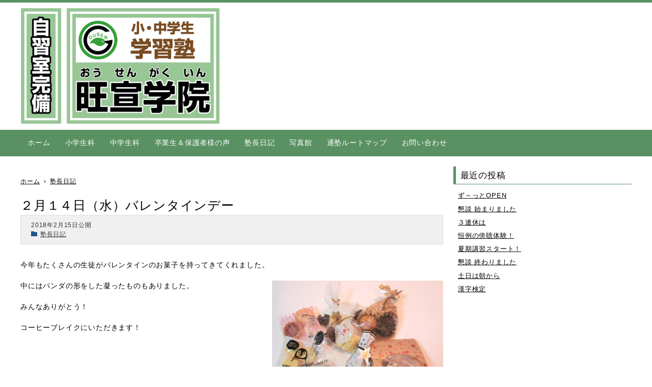

--- FILE ---
content_type: text/html; charset=UTF-8
request_url: https://ousengakuin.com/629
body_size: 8904
content:
<!DOCTYPE html>
<html lang="ja">

<head prefix="og: http://ogp.me/ns# fb: http://ogp.me/ns/fb# website: http://ogp.me/ns/website#">
<meta charset="UTF-8" />
<meta name="viewport" content="width=device-width,initial-scale=1.0" />
<meta name="description" content="今年もたくさんの生徒がバレンタインのお菓子を持ってきてくれました。中にはパンダの形をした凝ったものもありました。みんなありがとう！コーヒーブレイクにいただきます！…" />
<meta property="og:type" content="article" />
<meta property="og:title" content="２月１４日（水）バレンタインデー" />
<meta property="og:url" content="https://ousengakuin.com/629" />
<meta property="og:description" content="今年もたくさんの生徒がバレンタインのお菓子を持ってきてくれました。中にはパンダの形をした凝ったものも…" />
<meta property="og:locale" content="ja_JP" />
<meta property="og:site_name" content="八尾の学習塾　旺宣学院（おうせんがくいん）" />
<title>２月１４日（水）バレンタインデー | 八尾の学習塾　旺宣学院（おうせんがくいん）</title>
<meta name='robots' content='max-image-preview:large' />
<link rel='dns-prefetch' href='//ajax.googleapis.com' />
<link rel="alternate" type="application/rss+xml" title="八尾の学習塾　旺宣学院（おうせんがくいん） &raquo; フィード" href="https://ousengakuin.com/feed" />
<link rel="alternate" type="application/rss+xml" title="八尾の学習塾　旺宣学院（おうせんがくいん） &raquo; コメントフィード" href="https://ousengakuin.com/comments/feed" />
<link rel="alternate" title="oEmbed (JSON)" type="application/json+oembed" href="https://ousengakuin.com/wp-json/oembed/1.0/embed?url=https%3A%2F%2Fousengakuin.com%2F629" />
<link rel="alternate" title="oEmbed (XML)" type="text/xml+oembed" href="https://ousengakuin.com/wp-json/oembed/1.0/embed?url=https%3A%2F%2Fousengakuin.com%2F629&#038;format=xml" />
<style id='wp-img-auto-sizes-contain-inline-css' type='text/css'>
img:is([sizes=auto i],[sizes^="auto," i]){contain-intrinsic-size:3000px 1500px}
/*# sourceURL=wp-img-auto-sizes-contain-inline-css */
</style>
<style id='wp-emoji-styles-inline-css' type='text/css'>

	img.wp-smiley, img.emoji {
		display: inline !important;
		border: none !important;
		box-shadow: none !important;
		height: 1em !important;
		width: 1em !important;
		margin: 0 0.07em !important;
		vertical-align: -0.1em !important;
		background: none !important;
		padding: 0 !important;
	}
/*# sourceURL=wp-emoji-styles-inline-css */
</style>
<style id='wp-block-library-inline-css' type='text/css'>
:root{--wp-block-synced-color:#7a00df;--wp-block-synced-color--rgb:122,0,223;--wp-bound-block-color:var(--wp-block-synced-color);--wp-editor-canvas-background:#ddd;--wp-admin-theme-color:#007cba;--wp-admin-theme-color--rgb:0,124,186;--wp-admin-theme-color-darker-10:#006ba1;--wp-admin-theme-color-darker-10--rgb:0,107,160.5;--wp-admin-theme-color-darker-20:#005a87;--wp-admin-theme-color-darker-20--rgb:0,90,135;--wp-admin-border-width-focus:2px}@media (min-resolution:192dpi){:root{--wp-admin-border-width-focus:1.5px}}.wp-element-button{cursor:pointer}:root .has-very-light-gray-background-color{background-color:#eee}:root .has-very-dark-gray-background-color{background-color:#313131}:root .has-very-light-gray-color{color:#eee}:root .has-very-dark-gray-color{color:#313131}:root .has-vivid-green-cyan-to-vivid-cyan-blue-gradient-background{background:linear-gradient(135deg,#00d084,#0693e3)}:root .has-purple-crush-gradient-background{background:linear-gradient(135deg,#34e2e4,#4721fb 50%,#ab1dfe)}:root .has-hazy-dawn-gradient-background{background:linear-gradient(135deg,#faaca8,#dad0ec)}:root .has-subdued-olive-gradient-background{background:linear-gradient(135deg,#fafae1,#67a671)}:root .has-atomic-cream-gradient-background{background:linear-gradient(135deg,#fdd79a,#004a59)}:root .has-nightshade-gradient-background{background:linear-gradient(135deg,#330968,#31cdcf)}:root .has-midnight-gradient-background{background:linear-gradient(135deg,#020381,#2874fc)}:root{--wp--preset--font-size--normal:16px;--wp--preset--font-size--huge:42px}.has-regular-font-size{font-size:1em}.has-larger-font-size{font-size:2.625em}.has-normal-font-size{font-size:var(--wp--preset--font-size--normal)}.has-huge-font-size{font-size:var(--wp--preset--font-size--huge)}.has-text-align-center{text-align:center}.has-text-align-left{text-align:left}.has-text-align-right{text-align:right}.has-fit-text{white-space:nowrap!important}#end-resizable-editor-section{display:none}.aligncenter{clear:both}.items-justified-left{justify-content:flex-start}.items-justified-center{justify-content:center}.items-justified-right{justify-content:flex-end}.items-justified-space-between{justify-content:space-between}.screen-reader-text{border:0;clip-path:inset(50%);height:1px;margin:-1px;overflow:hidden;padding:0;position:absolute;width:1px;word-wrap:normal!important}.screen-reader-text:focus{background-color:#ddd;clip-path:none;color:#444;display:block;font-size:1em;height:auto;left:5px;line-height:normal;padding:15px 23px 14px;text-decoration:none;top:5px;width:auto;z-index:100000}html :where(.has-border-color){border-style:solid}html :where([style*=border-top-color]){border-top-style:solid}html :where([style*=border-right-color]){border-right-style:solid}html :where([style*=border-bottom-color]){border-bottom-style:solid}html :where([style*=border-left-color]){border-left-style:solid}html :where([style*=border-width]){border-style:solid}html :where([style*=border-top-width]){border-top-style:solid}html :where([style*=border-right-width]){border-right-style:solid}html :where([style*=border-bottom-width]){border-bottom-style:solid}html :where([style*=border-left-width]){border-left-style:solid}html :where(img[class*=wp-image-]){height:auto;max-width:100%}:where(figure){margin:0 0 1em}html :where(.is-position-sticky){--wp-admin--admin-bar--position-offset:var(--wp-admin--admin-bar--height,0px)}@media screen and (max-width:600px){html :where(.is-position-sticky){--wp-admin--admin-bar--position-offset:0px}}

/*# sourceURL=wp-block-library-inline-css */
</style><style id='global-styles-inline-css' type='text/css'>
:root{--wp--preset--aspect-ratio--square: 1;--wp--preset--aspect-ratio--4-3: 4/3;--wp--preset--aspect-ratio--3-4: 3/4;--wp--preset--aspect-ratio--3-2: 3/2;--wp--preset--aspect-ratio--2-3: 2/3;--wp--preset--aspect-ratio--16-9: 16/9;--wp--preset--aspect-ratio--9-16: 9/16;--wp--preset--color--black: #000000;--wp--preset--color--cyan-bluish-gray: #abb8c3;--wp--preset--color--white: #ffffff;--wp--preset--color--pale-pink: #f78da7;--wp--preset--color--vivid-red: #cf2e2e;--wp--preset--color--luminous-vivid-orange: #ff6900;--wp--preset--color--luminous-vivid-amber: #fcb900;--wp--preset--color--light-green-cyan: #7bdcb5;--wp--preset--color--vivid-green-cyan: #00d084;--wp--preset--color--pale-cyan-blue: #8ed1fc;--wp--preset--color--vivid-cyan-blue: #0693e3;--wp--preset--color--vivid-purple: #9b51e0;--wp--preset--gradient--vivid-cyan-blue-to-vivid-purple: linear-gradient(135deg,rgb(6,147,227) 0%,rgb(155,81,224) 100%);--wp--preset--gradient--light-green-cyan-to-vivid-green-cyan: linear-gradient(135deg,rgb(122,220,180) 0%,rgb(0,208,130) 100%);--wp--preset--gradient--luminous-vivid-amber-to-luminous-vivid-orange: linear-gradient(135deg,rgb(252,185,0) 0%,rgb(255,105,0) 100%);--wp--preset--gradient--luminous-vivid-orange-to-vivid-red: linear-gradient(135deg,rgb(255,105,0) 0%,rgb(207,46,46) 100%);--wp--preset--gradient--very-light-gray-to-cyan-bluish-gray: linear-gradient(135deg,rgb(238,238,238) 0%,rgb(169,184,195) 100%);--wp--preset--gradient--cool-to-warm-spectrum: linear-gradient(135deg,rgb(74,234,220) 0%,rgb(151,120,209) 20%,rgb(207,42,186) 40%,rgb(238,44,130) 60%,rgb(251,105,98) 80%,rgb(254,248,76) 100%);--wp--preset--gradient--blush-light-purple: linear-gradient(135deg,rgb(255,206,236) 0%,rgb(152,150,240) 100%);--wp--preset--gradient--blush-bordeaux: linear-gradient(135deg,rgb(254,205,165) 0%,rgb(254,45,45) 50%,rgb(107,0,62) 100%);--wp--preset--gradient--luminous-dusk: linear-gradient(135deg,rgb(255,203,112) 0%,rgb(199,81,192) 50%,rgb(65,88,208) 100%);--wp--preset--gradient--pale-ocean: linear-gradient(135deg,rgb(255,245,203) 0%,rgb(182,227,212) 50%,rgb(51,167,181) 100%);--wp--preset--gradient--electric-grass: linear-gradient(135deg,rgb(202,248,128) 0%,rgb(113,206,126) 100%);--wp--preset--gradient--midnight: linear-gradient(135deg,rgb(2,3,129) 0%,rgb(40,116,252) 100%);--wp--preset--font-size--small: 13px;--wp--preset--font-size--medium: 20px;--wp--preset--font-size--large: 36px;--wp--preset--font-size--x-large: 42px;--wp--preset--spacing--20: 0.44rem;--wp--preset--spacing--30: 0.67rem;--wp--preset--spacing--40: 1rem;--wp--preset--spacing--50: 1.5rem;--wp--preset--spacing--60: 2.25rem;--wp--preset--spacing--70: 3.38rem;--wp--preset--spacing--80: 5.06rem;--wp--preset--shadow--natural: 6px 6px 9px rgba(0, 0, 0, 0.2);--wp--preset--shadow--deep: 12px 12px 50px rgba(0, 0, 0, 0.4);--wp--preset--shadow--sharp: 6px 6px 0px rgba(0, 0, 0, 0.2);--wp--preset--shadow--outlined: 6px 6px 0px -3px rgb(255, 255, 255), 6px 6px rgb(0, 0, 0);--wp--preset--shadow--crisp: 6px 6px 0px rgb(0, 0, 0);}:where(.is-layout-flex){gap: 0.5em;}:where(.is-layout-grid){gap: 0.5em;}body .is-layout-flex{display: flex;}.is-layout-flex{flex-wrap: wrap;align-items: center;}.is-layout-flex > :is(*, div){margin: 0;}body .is-layout-grid{display: grid;}.is-layout-grid > :is(*, div){margin: 0;}:where(.wp-block-columns.is-layout-flex){gap: 2em;}:where(.wp-block-columns.is-layout-grid){gap: 2em;}:where(.wp-block-post-template.is-layout-flex){gap: 1.25em;}:where(.wp-block-post-template.is-layout-grid){gap: 1.25em;}.has-black-color{color: var(--wp--preset--color--black) !important;}.has-cyan-bluish-gray-color{color: var(--wp--preset--color--cyan-bluish-gray) !important;}.has-white-color{color: var(--wp--preset--color--white) !important;}.has-pale-pink-color{color: var(--wp--preset--color--pale-pink) !important;}.has-vivid-red-color{color: var(--wp--preset--color--vivid-red) !important;}.has-luminous-vivid-orange-color{color: var(--wp--preset--color--luminous-vivid-orange) !important;}.has-luminous-vivid-amber-color{color: var(--wp--preset--color--luminous-vivid-amber) !important;}.has-light-green-cyan-color{color: var(--wp--preset--color--light-green-cyan) !important;}.has-vivid-green-cyan-color{color: var(--wp--preset--color--vivid-green-cyan) !important;}.has-pale-cyan-blue-color{color: var(--wp--preset--color--pale-cyan-blue) !important;}.has-vivid-cyan-blue-color{color: var(--wp--preset--color--vivid-cyan-blue) !important;}.has-vivid-purple-color{color: var(--wp--preset--color--vivid-purple) !important;}.has-black-background-color{background-color: var(--wp--preset--color--black) !important;}.has-cyan-bluish-gray-background-color{background-color: var(--wp--preset--color--cyan-bluish-gray) !important;}.has-white-background-color{background-color: var(--wp--preset--color--white) !important;}.has-pale-pink-background-color{background-color: var(--wp--preset--color--pale-pink) !important;}.has-vivid-red-background-color{background-color: var(--wp--preset--color--vivid-red) !important;}.has-luminous-vivid-orange-background-color{background-color: var(--wp--preset--color--luminous-vivid-orange) !important;}.has-luminous-vivid-amber-background-color{background-color: var(--wp--preset--color--luminous-vivid-amber) !important;}.has-light-green-cyan-background-color{background-color: var(--wp--preset--color--light-green-cyan) !important;}.has-vivid-green-cyan-background-color{background-color: var(--wp--preset--color--vivid-green-cyan) !important;}.has-pale-cyan-blue-background-color{background-color: var(--wp--preset--color--pale-cyan-blue) !important;}.has-vivid-cyan-blue-background-color{background-color: var(--wp--preset--color--vivid-cyan-blue) !important;}.has-vivid-purple-background-color{background-color: var(--wp--preset--color--vivid-purple) !important;}.has-black-border-color{border-color: var(--wp--preset--color--black) !important;}.has-cyan-bluish-gray-border-color{border-color: var(--wp--preset--color--cyan-bluish-gray) !important;}.has-white-border-color{border-color: var(--wp--preset--color--white) !important;}.has-pale-pink-border-color{border-color: var(--wp--preset--color--pale-pink) !important;}.has-vivid-red-border-color{border-color: var(--wp--preset--color--vivid-red) !important;}.has-luminous-vivid-orange-border-color{border-color: var(--wp--preset--color--luminous-vivid-orange) !important;}.has-luminous-vivid-amber-border-color{border-color: var(--wp--preset--color--luminous-vivid-amber) !important;}.has-light-green-cyan-border-color{border-color: var(--wp--preset--color--light-green-cyan) !important;}.has-vivid-green-cyan-border-color{border-color: var(--wp--preset--color--vivid-green-cyan) !important;}.has-pale-cyan-blue-border-color{border-color: var(--wp--preset--color--pale-cyan-blue) !important;}.has-vivid-cyan-blue-border-color{border-color: var(--wp--preset--color--vivid-cyan-blue) !important;}.has-vivid-purple-border-color{border-color: var(--wp--preset--color--vivid-purple) !important;}.has-vivid-cyan-blue-to-vivid-purple-gradient-background{background: var(--wp--preset--gradient--vivid-cyan-blue-to-vivid-purple) !important;}.has-light-green-cyan-to-vivid-green-cyan-gradient-background{background: var(--wp--preset--gradient--light-green-cyan-to-vivid-green-cyan) !important;}.has-luminous-vivid-amber-to-luminous-vivid-orange-gradient-background{background: var(--wp--preset--gradient--luminous-vivid-amber-to-luminous-vivid-orange) !important;}.has-luminous-vivid-orange-to-vivid-red-gradient-background{background: var(--wp--preset--gradient--luminous-vivid-orange-to-vivid-red) !important;}.has-very-light-gray-to-cyan-bluish-gray-gradient-background{background: var(--wp--preset--gradient--very-light-gray-to-cyan-bluish-gray) !important;}.has-cool-to-warm-spectrum-gradient-background{background: var(--wp--preset--gradient--cool-to-warm-spectrum) !important;}.has-blush-light-purple-gradient-background{background: var(--wp--preset--gradient--blush-light-purple) !important;}.has-blush-bordeaux-gradient-background{background: var(--wp--preset--gradient--blush-bordeaux) !important;}.has-luminous-dusk-gradient-background{background: var(--wp--preset--gradient--luminous-dusk) !important;}.has-pale-ocean-gradient-background{background: var(--wp--preset--gradient--pale-ocean) !important;}.has-electric-grass-gradient-background{background: var(--wp--preset--gradient--electric-grass) !important;}.has-midnight-gradient-background{background: var(--wp--preset--gradient--midnight) !important;}.has-small-font-size{font-size: var(--wp--preset--font-size--small) !important;}.has-medium-font-size{font-size: var(--wp--preset--font-size--medium) !important;}.has-large-font-size{font-size: var(--wp--preset--font-size--large) !important;}.has-x-large-font-size{font-size: var(--wp--preset--font-size--x-large) !important;}
/*# sourceURL=global-styles-inline-css */
</style>

<style id='classic-theme-styles-inline-css' type='text/css'>
/*! This file is auto-generated */
.wp-block-button__link{color:#fff;background-color:#32373c;border-radius:9999px;box-shadow:none;text-decoration:none;padding:calc(.667em + 2px) calc(1.333em + 2px);font-size:1.125em}.wp-block-file__button{background:#32373c;color:#fff;text-decoration:none}
/*# sourceURL=/wp-includes/css/classic-themes.min.css */
</style>
<link rel='stylesheet' id='slicknav-css' href='https://ousengakuin.com/wp-content/themes/a-t_base/assets/slicknav/slicknav.min.css' type='text/css' media='all' />
<link rel='stylesheet' id='icomoon-css' href='https://ousengakuin.com/wp-content/themes/a-t_base/assets/icomoon/style.css' type='text/css' media='all' />
<link rel='stylesheet' id='default-css' href='https://ousengakuin.com/wp-content/themes/a-t_base/css/style.css' type='text/css' media='all' />
<link rel='stylesheet' id='custom-css' href='https://ousengakuin.com/wp-content/themes/a-t_base/style.css' type='text/css' media='all' />
<link rel="https://api.w.org/" href="https://ousengakuin.com/wp-json/" /><link rel="alternate" title="JSON" type="application/json" href="https://ousengakuin.com/wp-json/wp/v2/posts/629" /><link rel="canonical" href="https://ousengakuin.com/629" />
<link rel="icon" href="https://ousengakuin.com/wp-content/uploads/2016/05/cropped-06bc41fbdd7d3250a0e1899d97172c6e-32x32.png" sizes="32x32" />
<link rel="icon" href="https://ousengakuin.com/wp-content/uploads/2016/05/cropped-06bc41fbdd7d3250a0e1899d97172c6e-192x192.png" sizes="192x192" />
<link rel="apple-touch-icon" href="https://ousengakuin.com/wp-content/uploads/2016/05/cropped-06bc41fbdd7d3250a0e1899d97172c6e-180x180.png" />
<meta name="msapplication-TileImage" content="https://ousengakuin.com/wp-content/uploads/2016/05/cropped-06bc41fbdd7d3250a0e1899d97172c6e-270x270.png" />
<!--[if lt IE 9]>
<script src="https://oss.maxcdn.com/html5shiv/3.7.3/html5shiv.min.js"></script>
<script src="https://oss.maxcdn.com/respond/1.4.2/respond.min.js"></script>
<![endif]-->
<style type="text/css">
#header,
.side-box h3,
#footer {
    border-color: #5a9162;
}
.main-nav,
.slicknav_menu,
.slicknav_menu .slicknav_btn {
    background: #5a9162;
}
.material-symbols-outlined {
  font-variation-settings:
  'FILL' 0,
  'wght' 400,
  'GRAD' 0,
  'opsz' 24
}
</style>
<link rel="stylesheet" href="https://fonts.googleapis.com/css2?family=Material+Symbols+Outlined:opsz,wght,FILL,GRAD@20..48,100..700,0..1,-50..200" />
<link rel="stylesheet" href="https://fonts.googleapis.com/css2?family=Material+Symbols+Outlined:opsz,wght,FILL,GRAD@24,400,0,0" />
</head>

<body class="wp-singular post-template-default single single-post postid-629 single-format-standard wp-theme-a-t_base">
<div class="clear"></div>
<div id="header">
<div class="inner">
<div class="site-title-img">
<h1><a href="https://ousengakuin.com"><img src="https://ousengakuin.com/wp-content/uploads/2024/01/29d3bc99193cb0b837fb8cc53f050ae5.png" alt="八尾の学習塾　旺宣学院（おうせんがくいん）" /></a></h1>
</div>
<div class="head-nav">
</div>
</div>
<div class="clear"></div>
<div class="main-nav">
<div class="inner">
<ul id="slicknav"><li id="menu-item-35" class="menu-item menu-item-type-custom menu-item-object-custom menu-item-home menu-item-35"><a href="http://ousengakuin.com/">ホーム</a></li>
<li id="menu-item-38" class="menu-item menu-item-type-post_type menu-item-object-page menu-item-38"><a href="https://ousengakuin.com/es">小学生科</a></li>
<li id="menu-item-41" class="menu-item menu-item-type-post_type menu-item-object-page menu-item-41"><a href="https://ousengakuin.com/jhs">中学生科</a></li>
<li id="menu-item-63" class="menu-item menu-item-type-post_type menu-item-object-page menu-item-63"><a href="https://ousengakuin.com/download">卒業生＆保護者様の声</a></li>
<li id="menu-item-73" class="menu-item menu-item-type-taxonomy menu-item-object-category current-post-ancestor current-menu-parent current-post-parent menu-item-73"><a href="https://ousengakuin.com/nikki">塾長日記</a></li>
<li id="menu-item-235" class="menu-item menu-item-type-post_type menu-item-object-page menu-item-has-children menu-item-235"><a href="https://ousengakuin.com/%e5%86%99%e7%9c%9f%e9%a4%a8%ef%bc%88%e4%bd%9c%e6%88%90%e4%b8%ad%ef%bc%89">写真館</a>
<ul class="sub-menu">
	<li id="menu-item-248" class="menu-item menu-item-type-post_type menu-item-object-page menu-item-248"><a href="https://ousengakuin.com/%e5%86%99%e7%9c%9f%e9%a4%a8%ef%bc%88%e4%bd%9c%e6%88%90%e4%b8%ad%ef%bc%89/%e6%95%99%e5%ae%a4%e3%81%ae%e9%a2%a8%e6%99%af">教室の風景</a></li>
	<li id="menu-item-405" class="menu-item menu-item-type-post_type menu-item-object-page menu-item-405"><a href="https://ousengakuin.com/%e5%86%99%e7%9c%9f%e9%a4%a8%ef%bc%88%e4%bd%9c%e6%88%90%e4%b8%ad%ef%bc%89/%e8%87%aa%e7%bf%92%e3%82%b9%e3%83%9a%e3%83%bc%e3%82%b9%e3%81%ae%e9%a2%a8%e6%99%af">自習スペースの風景</a></li>
	<li id="menu-item-234" class="menu-item menu-item-type-post_type menu-item-object-page menu-item-234"><a href="https://ousengakuin.com/%e5%86%99%e7%9c%9f%e9%a4%a8%ef%bc%88%e4%bd%9c%e6%88%90%e4%b8%ad%ef%bc%89/%e8%87%aa%e8%bb%a2%e8%bb%8a%e7%bd%ae%e3%81%8d%e5%a0%b4">自転車置き場</a></li>
</ul>
</li>
<li id="menu-item-52" class="menu-item menu-item-type-post_type menu-item-object-page menu-item-52"><a href="https://ousengakuin.com/access">通塾ルートマップ</a></li>
<li id="menu-item-36" class="menu-item menu-item-type-post_type menu-item-object-page menu-item-36"><a href="https://ousengakuin.com/contact">お問い合わせ</a></li>
</ul></div>
</div>
<div class="clear"></div>
<a href="tel:0729515826" style="text-decoration:none; padding:1em 0;"><div id="HeadTimg" style="text-align:center; font-size:1.8rem; background-color:#FF6600; color:#fff; border-radius:1em; padding:0.5em 0; margin:0 auto; width:90%;"><span class="material-symbols-outlined">call</span> 072-951-5826 </div></a>
</div>
<div id="wrapper">
<div id="main">
<div class="breadcrumb">
<span itemscope itemtype="http://data-vocabulary.org/Breadcrumb">
<a href="https://ousengakuin.com" itemprop="url"><span itemprop="title">ホーム</span></a>
</span>
&nbsp;&rsaquo;&nbsp;
<span itemscope itemtype="http://data-vocabulary.org/Breadcrumb">
<a href="https://ousengakuin.com/nikki" itemprop="url"><span itemprop="title">塾長日記</span></a>
</span>

</div>
<div id="post-629" class="post-629 post type-post status-publish format-standard hentry category-nikki">
<h2 class="title">２月１４日（水）バレンタインデー</h2>
<div class="post-cat">
<div class="post-date">
<time class="entry-date updated" datetime="2018-02-15T16:36:49+09:00">2018年2月15日公開</time>
</div>
<i class="icon-folder"></i><a href="https://ousengakuin.com/nikki" rel="category tag">塾長日記</a></div>
<div class="contents">
<p>今年もたくさんの生徒がバレンタインのお菓子を持ってきてくれました。<a href="https://ousengakuin.com/wp-content/uploads/2018/02/45d7fbf9052e2c3d9de6617e09c470ae.jpg"><img src="https://ousengakuin.com/wp-content/plugins/lazy-load/images/1x1.trans.gif" data-lazy-src="https://ousengakuin.com/wp-content/uploads/2018/02/45d7fbf9052e2c3d9de6617e09c470ae.jpg" fetchpriority="high" decoding="async" class="alignright  wp-image-628" alt width="336" height="252" srcset="https://ousengakuin.com/wp-content/uploads/2018/02/45d7fbf9052e2c3d9de6617e09c470ae.jpg 1762w, https://ousengakuin.com/wp-content/uploads/2018/02/45d7fbf9052e2c3d9de6617e09c470ae-300x225.jpg 300w, https://ousengakuin.com/wp-content/uploads/2018/02/45d7fbf9052e2c3d9de6617e09c470ae-768x576.jpg 768w, https://ousengakuin.com/wp-content/uploads/2018/02/45d7fbf9052e2c3d9de6617e09c470ae-1024x768.jpg 1024w" sizes="(max-width: 336px) 100vw, 336px"><noscript><img fetchpriority="high" decoding="async" class="alignright  wp-image-628" src="https://ousengakuin.com/wp-content/uploads/2018/02/45d7fbf9052e2c3d9de6617e09c470ae.jpg" alt="" width="336" height="252" srcset="https://ousengakuin.com/wp-content/uploads/2018/02/45d7fbf9052e2c3d9de6617e09c470ae.jpg 1762w, https://ousengakuin.com/wp-content/uploads/2018/02/45d7fbf9052e2c3d9de6617e09c470ae-300x225.jpg 300w, https://ousengakuin.com/wp-content/uploads/2018/02/45d7fbf9052e2c3d9de6617e09c470ae-768x576.jpg 768w, https://ousengakuin.com/wp-content/uploads/2018/02/45d7fbf9052e2c3d9de6617e09c470ae-1024x768.jpg 1024w" sizes="(max-width: 336px) 100vw, 336px" /></noscript></a></p>
<p>中にはパンダの形をした凝ったものもありました。</p>
<p>みんなありがとう！</p>
<p>コーヒーブレイクにいただきます！</p>
<div class="clear"></div>
<style>
.share-buttons ul li {
    width: 32.333333333333%;
}@media only screen and (max-width: 767px) {
    .share-buttons ul li {
        width: 100%;
    }
}
</style>
<div class="share-buttons">
<ul>
<li class="twitter"><a href="https://twitter.com/intent/tweet?text=２月１４日（水）バレンタインデー - 八尾の学習塾　旺宣学院（おうせんがくいん）%0a&url=https://ousengakuin.com/629" target="_blank" title="このページについてつぶやく"><i class="icon-twitter"></i>Twitter</a></li>
<li class="facebook"><a href="https://www.facebook.com/sharer/sharer.php?u=https://ousengakuin.com/629\ title="Facebookでシェアする" target="_blank"><i class="icon-facebook"></i>Facebook</a></li>
<li class="google"><a href="https://plus.google.com/share?url=https://ousengakuin.com/629" target="_blank" title="Google+でシェアする"><i class="icon-google-plus"></i>Google+</a></li>
</ul>
<div class="clear"></div>
</div>
</div>
<div class="clear"></div>
<div class="page-nav">
<span class="prev">&laquo <a href="https://ousengakuin.com/626" rel="prev">前の記事へ</a></span>
<span class="next"><a href="https://ousengakuin.com/633" rel="next">次の記事へ</a> &raquo</span>
</div>
<div class="clear"></div>
</div>
</div>
<div id="sidebar">

		<div class="side-box">
		<h3>最近の投稿</h3>
		<ul>
											<li>
					<a href="https://ousengakuin.com/2141">ず～っとOPEN</a>
									</li>
											<li>
					<a href="https://ousengakuin.com/2136">懇談 始まりました</a>
									</li>
											<li>
					<a href="https://ousengakuin.com/2132">３連休は</a>
									</li>
											<li>
					<a href="https://ousengakuin.com/2126">恒例の傍聴体験！</a>
									</li>
											<li>
					<a href="https://ousengakuin.com/2107">夏期講習スタート！</a>
									</li>
											<li>
					<a href="https://ousengakuin.com/2103">懇談 終わりました</a>
									</li>
											<li>
					<a href="https://ousengakuin.com/2101">土日は朝から</a>
									</li>
											<li>
					<a href="https://ousengakuin.com/2099">漢字検定</a>
									</li>
					</ul>

		</div></div>
</div>
<div class="clear"></div>
<div id="footer">
<div class="inner">
<!--<div class="foot-box">
</div>
<div class="foot-box">
<div class="box"><div class="menu-%e3%83%a1%e3%83%8b%e3%83%a5%e3%83%bc-1-container"><ul id="menu-%e3%83%a1%e3%83%8b%e3%83%a5%e3%83%bc-2" class="menu"><li class="menu-item menu-item-type-custom menu-item-object-custom menu-item-home menu-item-35"><a href="http://ousengakuin.com/">ホーム</a></li>
<li class="menu-item menu-item-type-post_type menu-item-object-page menu-item-38"><a href="https://ousengakuin.com/es">小学生科</a></li>
<li class="menu-item menu-item-type-post_type menu-item-object-page menu-item-41"><a href="https://ousengakuin.com/jhs">中学生科</a></li>
<li class="menu-item menu-item-type-post_type menu-item-object-page menu-item-63"><a href="https://ousengakuin.com/download">卒業生＆保護者様の声</a></li>
<li class="menu-item menu-item-type-taxonomy menu-item-object-category current-post-ancestor current-menu-parent current-post-parent menu-item-73"><a href="https://ousengakuin.com/nikki">塾長日記</a></li>
<li class="menu-item menu-item-type-post_type menu-item-object-page menu-item-has-children menu-item-235"><a href="https://ousengakuin.com/%e5%86%99%e7%9c%9f%e9%a4%a8%ef%bc%88%e4%bd%9c%e6%88%90%e4%b8%ad%ef%bc%89">写真館</a>
<ul class="sub-menu">
	<li class="menu-item menu-item-type-post_type menu-item-object-page menu-item-248"><a href="https://ousengakuin.com/%e5%86%99%e7%9c%9f%e9%a4%a8%ef%bc%88%e4%bd%9c%e6%88%90%e4%b8%ad%ef%bc%89/%e6%95%99%e5%ae%a4%e3%81%ae%e9%a2%a8%e6%99%af">教室の風景</a></li>
	<li class="menu-item menu-item-type-post_type menu-item-object-page menu-item-405"><a href="https://ousengakuin.com/%e5%86%99%e7%9c%9f%e9%a4%a8%ef%bc%88%e4%bd%9c%e6%88%90%e4%b8%ad%ef%bc%89/%e8%87%aa%e7%bf%92%e3%82%b9%e3%83%9a%e3%83%bc%e3%82%b9%e3%81%ae%e9%a2%a8%e6%99%af">自習スペースの風景</a></li>
	<li class="menu-item menu-item-type-post_type menu-item-object-page menu-item-234"><a href="https://ousengakuin.com/%e5%86%99%e7%9c%9f%e9%a4%a8%ef%bc%88%e4%bd%9c%e6%88%90%e4%b8%ad%ef%bc%89/%e8%87%aa%e8%bb%a2%e8%bb%8a%e7%bd%ae%e3%81%8d%e5%a0%b4">自転車置き場</a></li>
</ul>
</li>
<li class="menu-item menu-item-type-post_type menu-item-object-page menu-item-52"><a href="https://ousengakuin.com/access">通塾ルートマップ</a></li>
<li class="menu-item menu-item-type-post_type menu-item-object-page menu-item-36"><a href="https://ousengakuin.com/contact">お問い合わせ</a></li>
</ul></div></div></div>
<div class="foot-box">
</div>
<div class="foot-box-last">
<div class="box">			<div class="textwidget"><iframe src="https://www.google.com/maps/embed?pb=!1m18!1m12!1m3!1d205.19268221742814!2d135.59781842186854!3d34.62734490179192!2m3!1f0!2f0!3f0!3m2!1i1024!2i768!4f13.1!3m3!1m2!1s0x6000df56f2d72eab%3A0x4f26a38c88c6a861!2z44CSNTgxLTAwMDMg5aSn6Ziq5bqc5YWr5bC-5biC5pys55S677yT5LiB55uu77yUIOilv-adkeODk-ODqw!5e0!3m2!1sja!2sjp!4v1459870778144" frameborder="0" style="border:0" allowfullscreen></iframe></div>
		</div><div class="box">			<div class="textwidget">〒581-0003<br />
<address>大阪府八尾市本町3-4-2 西村ビル2階</address>
072-951-5826</div>
		</div></div>
</div>-->

<div class="foot-box" style="width:100%; overflow:hidden;">
<div class="box"><div class="menu-%e3%83%a1%e3%83%8b%e3%83%a5%e3%83%bc-1-container"><ul id="menu-%e3%83%a1%e3%83%8b%e3%83%a5%e3%83%bc-2" class="menu"><li class="menu-item menu-item-type-custom menu-item-object-custom current-menu-item current_page_item menu-item-home menu-item-35"><a href="http://ousengakuin.com/" aria-current="page">ホーム</a></li>
<li class="menu-item menu-item-type-post_type menu-item-object-page menu-item-38"><a href="https://ousengakuin.com/es">小学生科</a></li>
<li class="menu-item menu-item-type-post_type menu-item-object-page menu-item-41"><a href="https://ousengakuin.com/jhs">中学生科</a></li>
<li class="menu-item menu-item-type-post_type menu-item-object-page menu-item-52"><a href="https://ousengakuin.com/access">通塾ルートマップ</a></li>
<li class="menu-item menu-item-type-post_type menu-item-object-page menu-item-36"><a href="https://ousengakuin.com/contact">お問い合わせ</a></li>
<li class="menu-item menu-item-type-post_type menu-item-object-page menu-item-63"><a href="https://ousengakuin.com/download">卒業生＆保護者様の声</a></li>
<li class="menu-item menu-item-type-taxonomy menu-item-object-category menu-item-73"><a href="https://ousengakuin.com/nikki">塾長日記</a></li>
<li class="menu-item menu-item-type-post_type menu-item-object-page menu-item-has-children menu-item-235"><a href="https://ousengakuin.com/%e5%86%99%e7%9c%9f%e9%a4%a8%ef%bc%88%e4%bd%9c%e6%88%90%e4%b8%ad%ef%bc%89">写真館</a>
<ul class="sub-menu">
	<li class="menu-item menu-item-type-post_type menu-item-object-page menu-item-248"><a href="https://ousengakuin.com/%e5%86%99%e7%9c%9f%e9%a4%a8%ef%bc%88%e4%bd%9c%e6%88%90%e4%b8%ad%ef%bc%89/%e6%95%99%e5%ae%a4%e3%81%ae%e9%a2%a8%e6%99%af">教室の風景</a></li>
	<li class="menu-item menu-item-type-post_type menu-item-object-page menu-item-405"><a href="https://ousengakuin.com/%e5%86%99%e7%9c%9f%e9%a4%a8%ef%bc%88%e4%bd%9c%e6%88%90%e4%b8%ad%ef%bc%89/%e8%87%aa%e7%bf%92%e3%82%b9%e3%83%9a%e3%83%bc%e3%82%b9%e3%81%ae%e9%a2%a8%e6%99%af">自習スペースの風景</a></li>
	<li class="menu-item menu-item-type-post_type menu-item-object-page menu-item-234"><a href="https://ousengakuin.com/%e5%86%99%e7%9c%9f%e9%a4%a8%ef%bc%88%e4%bd%9c%e6%88%90%e4%b8%ad%ef%bc%89/%e8%87%aa%e8%bb%a2%e8%bb%8a%e7%bd%ae%e3%81%8d%e5%a0%b4">自転車置き場</a></li>
</ul>
</li>
</ul></div></div></div>

<div class="foot-box-last">
<div class="box"><div class="textwidget"><iframe src="https://www.google.com/maps/embed?pb=!1m18!1m12!1m3!1d205.19268221742814!2d135.59781842186854!3d34.62734490179192!2m3!1f0!2f0!3f0!3m2!1i1024!2i768!4f13.1!3m3!1m2!1s0x6000df56f2d72eab%3A0x4f26a38c88c6a861!2z44CSNTgxLTAwMDMg5aSn6Ziq5bqc5YWr5bC-5biC5pys55S677yT5LiB55uu77yUIOilv-adkeODk-ODqw!5e0!3m2!1sja!2sjp!4v1459870778144" frameborder="0" style="border:0" allowfullscreen=""></iframe></div>
		</div>
<div class="box">
<div class="textwidget">〒581-0003<br>
<address>大阪府八尾市本町3-4-2 西村ビル2階</address>
072-951-5826</div>
</div>
</div>

</div></div>

<div style="clear:both;"></div>
<div class="copyright">
<small>Copyright&copy; 2016-2026 八尾の学習塾　旺宣学院（おうせんがくいん） All Rights Reserved.</small>
</div></div>
<div id="page-top">
<p><a id="move-page-top">▲</a></p>
</div>
<script type="speculationrules">
{"prefetch":[{"source":"document","where":{"and":[{"href_matches":"/*"},{"not":{"href_matches":["/wp-*.php","/wp-admin/*","/wp-content/uploads/*","/wp-content/*","/wp-content/plugins/*","/wp-content/themes/a-t_base/*","/*\\?(.+)"]}},{"not":{"selector_matches":"a[rel~=\"nofollow\"]"}},{"not":{"selector_matches":".no-prefetch, .no-prefetch a"}}]},"eagerness":"conservative"}]}
</script>
<script type="text/javascript" src="https://ousengakuin.com/wp-includes/js/comment-reply.min.js?ver=6.9" id="comment-reply-js" async="async" data-wp-strategy="async" fetchpriority="low"></script>
<script type="text/javascript" src="https://ajax.googleapis.com/ajax/libs/jquery/1.11.3/jquery.min.js" id="jquery-js"></script>
<script type="text/javascript" src="https://ousengakuin.com/wp-content/themes/a-t_base/assets/slicknav/jquery.slicknav.min.js" id="slicknav-js"></script>
<script type="text/javascript" src="https://ousengakuin.com/wp-content/themes/a-t_base/js/basic.js" id="default-js"></script>
<script type="text/javascript" src="https://ousengakuin.com/wp-content/plugins/lazy-load/js/jquery.sonar.min.js?ver=0.6.1" id="jquery-sonar-js"></script>
<script type="text/javascript" src="https://ousengakuin.com/wp-content/plugins/lazy-load/js/lazy-load.js?ver=0.6.1" id="wpcom-lazy-load-images-js"></script>
<script id="wp-emoji-settings" type="application/json">
{"baseUrl":"https://s.w.org/images/core/emoji/17.0.2/72x72/","ext":".png","svgUrl":"https://s.w.org/images/core/emoji/17.0.2/svg/","svgExt":".svg","source":{"concatemoji":"https://ousengakuin.com/wp-includes/js/wp-emoji-release.min.js?ver=6.9"}}
</script>
<script type="module">
/* <![CDATA[ */
/*! This file is auto-generated */
const a=JSON.parse(document.getElementById("wp-emoji-settings").textContent),o=(window._wpemojiSettings=a,"wpEmojiSettingsSupports"),s=["flag","emoji"];function i(e){try{var t={supportTests:e,timestamp:(new Date).valueOf()};sessionStorage.setItem(o,JSON.stringify(t))}catch(e){}}function c(e,t,n){e.clearRect(0,0,e.canvas.width,e.canvas.height),e.fillText(t,0,0);t=new Uint32Array(e.getImageData(0,0,e.canvas.width,e.canvas.height).data);e.clearRect(0,0,e.canvas.width,e.canvas.height),e.fillText(n,0,0);const a=new Uint32Array(e.getImageData(0,0,e.canvas.width,e.canvas.height).data);return t.every((e,t)=>e===a[t])}function p(e,t){e.clearRect(0,0,e.canvas.width,e.canvas.height),e.fillText(t,0,0);var n=e.getImageData(16,16,1,1);for(let e=0;e<n.data.length;e++)if(0!==n.data[e])return!1;return!0}function u(e,t,n,a){switch(t){case"flag":return n(e,"\ud83c\udff3\ufe0f\u200d\u26a7\ufe0f","\ud83c\udff3\ufe0f\u200b\u26a7\ufe0f")?!1:!n(e,"\ud83c\udde8\ud83c\uddf6","\ud83c\udde8\u200b\ud83c\uddf6")&&!n(e,"\ud83c\udff4\udb40\udc67\udb40\udc62\udb40\udc65\udb40\udc6e\udb40\udc67\udb40\udc7f","\ud83c\udff4\u200b\udb40\udc67\u200b\udb40\udc62\u200b\udb40\udc65\u200b\udb40\udc6e\u200b\udb40\udc67\u200b\udb40\udc7f");case"emoji":return!a(e,"\ud83e\u1fac8")}return!1}function f(e,t,n,a){let r;const o=(r="undefined"!=typeof WorkerGlobalScope&&self instanceof WorkerGlobalScope?new OffscreenCanvas(300,150):document.createElement("canvas")).getContext("2d",{willReadFrequently:!0}),s=(o.textBaseline="top",o.font="600 32px Arial",{});return e.forEach(e=>{s[e]=t(o,e,n,a)}),s}function r(e){var t=document.createElement("script");t.src=e,t.defer=!0,document.head.appendChild(t)}a.supports={everything:!0,everythingExceptFlag:!0},new Promise(t=>{let n=function(){try{var e=JSON.parse(sessionStorage.getItem(o));if("object"==typeof e&&"number"==typeof e.timestamp&&(new Date).valueOf()<e.timestamp+604800&&"object"==typeof e.supportTests)return e.supportTests}catch(e){}return null}();if(!n){if("undefined"!=typeof Worker&&"undefined"!=typeof OffscreenCanvas&&"undefined"!=typeof URL&&URL.createObjectURL&&"undefined"!=typeof Blob)try{var e="postMessage("+f.toString()+"("+[JSON.stringify(s),u.toString(),c.toString(),p.toString()].join(",")+"));",a=new Blob([e],{type:"text/javascript"});const r=new Worker(URL.createObjectURL(a),{name:"wpTestEmojiSupports"});return void(r.onmessage=e=>{i(n=e.data),r.terminate(),t(n)})}catch(e){}i(n=f(s,u,c,p))}t(n)}).then(e=>{for(const n in e)a.supports[n]=e[n],a.supports.everything=a.supports.everything&&a.supports[n],"flag"!==n&&(a.supports.everythingExceptFlag=a.supports.everythingExceptFlag&&a.supports[n]);var t;a.supports.everythingExceptFlag=a.supports.everythingExceptFlag&&!a.supports.flag,a.supports.everything||((t=a.source||{}).concatemoji?r(t.concatemoji):t.wpemoji&&t.twemoji&&(r(t.twemoji),r(t.wpemoji)))});
//# sourceURL=https://ousengakuin.com/wp-includes/js/wp-emoji-loader.min.js
/* ]]> */
</script>
<script>
  (function(i,s,o,g,r,a,m){i['GoogleAnalyticsObject']=r;i[r]=i[r]||function(){
  (i[r].q=i[r].q||[]).push(arguments)},i[r].l=1*new Date();a=s.createElement(o),
  m=s.getElementsByTagName(o)[0];a.async=1;a.src=g;m.parentNode.insertBefore(a,m)
  })(window,document,'script','https://www.google-analytics.com/analytics.js','ga');

  ga('create', 'UA-77757113-1', 'auto');
  ga('send', 'pageview');

</script></body>
</html>


--- FILE ---
content_type: text/css
request_url: https://ousengakuin.com/wp-content/themes/a-t_base/css/style.css
body_size: 3028
content:
html,body,div,span,applet,object,iframe,h1,h2,h3,h4,h5,h6,p,blockquote,pre,a,abbr,acronym,address,big,cite,code,del,dfn,em,img,ins,kbd,q,s,samp,small,strike,strong,sub,sup,tt,var,b,u,i,center,dl,dt,dd,ol,ul,li,fieldset,form,label,legend,table,caption,tbody,tfoot,thead,tr,th,td,article,aside,canvas,details,embed,figure,figcaption,footer,header,hgroup,menu,nav,output,ruby,section,summary,time,mark,audio,video{margin:0;padding:0;border:0;font:inherit;font-size:100%;vertical-align:baseline}html{line-height:1}ol,ul{list-style:none}table{border-collapse:collapse;border-spacing:0}caption,th,td{text-align:left;font-weight:normal;vertical-align:middle}q,blockquote{quotes:none}q:before,q:after,blockquote:before,blockquote:after{content:"";content:none}a img{border:none}article,aside,details,figcaption,figure,footer,header,hgroup,main,menu,nav,section,summary{display:block}*{margin:0;padding:0;box-sizing:border-box}html{line-height:1.5;color:#000;font-size:90%;font-family:"YuGothic","Yu Gothic","游ゴシック","游ゴシック体","メイリオ","Meiryo","ヒラギノ角ゴ Pro W3","Hiragino Kaku Gothic Pro",sans-serif;-webkit-text-size-adjust:100%;letter-spacing:0.05rem;background:#FFF}h1{font-size:2.07rem}h2{font-size:1.72rem}h3{font-size:1.44rem}img{border:0}a{color:#000}a:hover{color:#21548F;text-decoration:none;-moz-transition:all 0.2s;-o-transition:all 0.2s;-webkit-transition:all 0.2s;transition:all 0.2s}a img:hover{filter:progid:DXImageTransform.Microsoft.Alpha(Opacity=80);opacity:0.8}input[type="text"]{width:100%;line-height:2rem;padding:0 0.625rem;vertical-align:middle;border:1px solid #DDD;-moz-border-radius:4px;-webkit-border-radius:4px;border-radius:4px}input[type="text"]:focus{background:#eef4fb}input[type="submit"],input[type="reset"],input[type="button"]{width:100%;line-height:2rem;padding:0;vertical-align:middle;color:#FFF;font-size:0.9rem;font-family:"YuGothic","Yu Gothic","游ゴシック","游ゴシック体","メイリオ","Meiryo","ヒラギノ角ゴ Pro W3","Hiragino Kaku Gothic Pro",sans-serif;background:#21548F;border:0;-moz-border-radius:4px;-webkit-border-radius:4px;border-radius:4px}input[type="submit"]:hover,input[type="reset"]:hover,input[type="button"]:hover{background:#B2CDF4;cursor:pointer}textarea{width:100%;height:auto;line-height:2rem;font-size:1rem;border:1px solid #DDD;-moz-border-radius:4px;-webkit-border-radius:4px;border-radius:4px}.clear{clear:both}.inner{width:1200px;margin:0 auto}.alignleft{float:left;margin:20px 20px 20px 0}.aligncenter{display:block;margin:0 auto}.alignright{float:right;margin:20px 0 20px 20px}.wp-caption{max-width:100%}.wp-caption,.wp-caption-text,.gallery-caption{font-size:12px}.screen-reader-text{display:none}#wp-calendar{width:80%;margin:0 10%}#wp-calendar th{width:14%}#header{width:100%}#wrapper{width:1200px;margin:20px auto}#main{float:left;width:830px;padding:20px 0}#sidebar{float:right;width:350px}#footer{width:100%;margin:20px 0 0}#header{border-top:5px solid #21548F}#header .site-title h1{line-height:3;font-size:1.72rem}#header .site-title h1 a{text-decoration:none}#header .site-title-img{float:left}#header .site-title-img h1{line-height:1;font-size:1rem}#header .site-title-img h1 img{max-width:100%;height:auto;margin:10px 0}#header div#HeadTimg{display:none;}.head-nav{float:right}.main-nav{width:100%;height:3.6rem;line-height:3.6rem;color:#FFF;background:#21548F}.main-nav ul{list-style-type:none}.main-nav ul li{position:relative;float:left}.main-nav ul li a{display:block;padding:0 1rem;color:#FFF;text-decoration:none}.main-nav ul li ul{position:absolute;z-index:100;width:16rem;line-height:3rem;margin:0;padding:0;top:100%;left:0}.main-nav ul li ul li{overflow:hidden;width:100%;height:0;font-size:0.8rem;-moz-transition:0.3s;-o-transition:0.3s;-webkit-transition:0.3s;transition:0.3s}.main-nav ul li ul li a{padding:0 0.6rem;text-align:left}.main-nav ul li ul li ul{top:0;left:100%}.main-nav ul li:hover>a{background:rgba(255,255,255,0.4)}.main-nav ul li:hover>ul{color:#000;background:#d6e4f5}.main-nav ul li:hover>ul>li{overflow:visible;height:3rem;border-width:1px 0 0;border-style:dotted;border-color:#FFF}.main-nav ul li:hover>ul>li a{color:#000;background:#d6e4f5}.main-nav ul li:hover>ul>li a:hover{color:#FFF;background:#21548F}.main-nav ul li:hover>ul>li>ul>li:first-of-type{border-width:0}.main-nav ul li:last-child ul li ul{left:-100%;width:100%}.main-nav ul li ul li ul:before{position:absolute;content:"";top:1.25rem;left:-1.25rem;width:0;height:0;border:0.3rem solid transparent;border-left-color:#000}.main-nav ul li ul li:hover ul:before{position:absolute;content:"";top:1.25rem;left:-1.25rem;width:0;height:0;border:0.3rem solid transparent;border-left-color:#FFF}.main-nav ul li:last-child ul li ul:before{position:absolute;content:"";top:1.25rem;left:200%;margin-left:-1.25rem;border:0.3rem solid transparent;border-right-color:#000}.main-nav ul li:last-child ul li:hover ul:before{position:absolute;content:"";top:1.25rem;left:200%;margin-left:-1.25rem;border:0.3rem solid transparent;border-right-color:#FFF}.slicknav_menu{display:none;position:fixed;z-index:9999;width:100%;top:0;background:#21548F}.slicknav_menu .slicknav_menutxt{display:none}.slicknav_menu .slicknav_btn{margin:0;background:#21548F}.main-nav.fixed{position:fixed;z-index:9999;height:3.6rem;margin:0;top:0;border-width:0 0 1px;border-style:solid;border-color:#FFF;filter:progid:DXImageTransform.Microsoft.Alpha(Opacity=40);opacity:0.4;-moz-transition:all 0.3s;-o-transition:all 0.3s;-webkit-transition:all 0.3s;transition:all 0.3s}.main-nav.fixed:hover{filter:progid:DXImageTransform.Microsoft.Alpha(enabled=false);opacity:1}div.main-nav.fixed+div{padding:3.6rem 0 0}#main{overflow:hidden}h2.link-title a{text-decoration:none}.sticky h2 a{font-weight:700}p.title{margin:0 0 20px;font-size:0.8rem}div.post+div.post{padding:20px 0 0;border-width:1px 0 0 0;border-style:solid;border-color:#DDD}.contents{padding:20px 0}.contents h3{margin:20px 0;border-bottom:1px solid #999}.contents p{padding:10px 0}.contents a{color:#21548F}.contents a:hover{color:#B2CDF4}.contents ul{margin:0 0 0 1.25rem}.contents ul li{list-style-type:circle}.contents ol{margin:0 0 0 1.25rem}.contents ol li{list-style-type:decimal}.contents img{max-width:100%;height:auto}.contents pre{overflow:auto;color:#FFF;background:#333}.contents blockquote{margin:10px 0;padding:0 0 0 10px;border-left:3px solid #DDD}.contents table{width:100%;margin:10px 0;font-size:0.9rem}.contents table a{display:block;color:#333}.contents table a:hover{filter:progid:DXImageTransform.Microsoft.Alpha(Opacity=60);opacity:0.6}.contents th{margin:3px;padding:5px;font-weight:normal;background:#DDD}.contents td{padding:5px;border-right:1px dashed #999;border-bottom:1px dashed #999}.contents dl{margin:10px 0}.contents em{margin:0 0.125rem;padding:0.125rem;font-weight:700;background:#accaec}dl.qa{margin:1rem 0 1rem 1rem}dl.qa dt{position:relative;padding:1rem 1rem 1rem 3.728rem;background:#F0F0FF}dl.qa dt:before{content:"";position:absolute;line-height:1;top:1rem;left:1rem;color:#9999FF;font-family:"icomoon";font-size:1.728rem}dl.qa dd{position:relative;margin:0 0 1rem;padding:1rem 1rem 1rem 3.728rem;background:#FFF0F0}dl.qa dd:before{content:"";position:absolute;line-height:1;top:1rem;left:1rem;color:#FF9999;font-family:"icomoon";font-size:1.728rem}.main-visual{margin:0 0 20px}.main-visual img{width:1200px;height:auto}.read-more{float:right;padding:0.625em 0 0}.read-more a{display:block;padding:0.5em 1em;color:#FFF;font-size:0.9em;text-decoration:none;text-align:center;background:#000;-moz-border-radius:4px;-webkit-border-radius:4px;border-radius:4px}.read-more a:before{content:"";padding:0 0.5em 0 0;margin:0;color:#FFF;font-family:icomoon;background:#000}.read-more a:hover{filter:progid:DXImageTransform.Microsoft.Alpha(Opacity=60);opacity:0.6}.post-date{font-size:12px}.post-cat{padding:10px 20px;color:#333;font-size:12px;background:#F0F0F0;border:1px solid #DDD}.post-cat a{color:#333}.post-cat i{padding:0 5px 0 0;color:#21548F}.post-tags{padding:0 1.25rem 0.625rem;font-size:0.8rem;background:#eef4fb}.post-tags i{padding:0 0.3rem 0 0;color:#21548F}.breadcrumb{padding:0 0 20px;font-size:12px}.share-buttons{margin:0;padding:20px 0}.share-buttons ul{width:101%;margin:0;overflow:hidden}.share-buttons ul li{float:left;line-height:40px;margin:0 1% 0 0;padding:0;list-style-type:none;color:#FFF;font-size:90%;font-family:arial;text-align:center;background:none}.share-buttons ul li i{position:relative;top:2px;padding:0 4px 0 0;line-height:40px}.share-buttons ul li a{display:block;color:#FFF;text-decoration:none;border-radius:2px}.share-buttons ul li a:hover{opacity:0.6}.share-buttons ul li.twitter a{background:#55ACEE}.share-buttons ul li.facebook a{background:#315096}.share-buttons ul li.google a{background:#DD4B39}.share-buttons ul li.hatena a{background:#008FDE}.share-buttons ul li.line a{background:#00C300}.share-buttons ul li.pocket a{background:#EE4056}.page-nav{font-size:0.9rem}.page-nav .prev{float:left}.page-nav .next{float:right}.comments{padding:20px 0 0;font-size:0.8rem}.comments .bypostauthor cite{font-weight:700}.yarpp-related h3{line-height:200%;padding:0 0 0 1em !important;color:#FFF;font-size:1.2rem !important;font-weight:normal !important;background:#000;-moz-border-radius:4px;-webkit-border-radius:4px;border-radius:4px}.side-box{margin:0 0 20px;font-size:12px;overflow:hidden}.side-box h3{line-height:2;padding:0 0.5em;font-size:1.2rem;border-left:5px solid #21548F;border-bottom:1px solid #21548F}.side-box ul{padding:0.625rem}.side-box ul li{padding:0.25rem 0;list-style-type:none;font-size:0.9rem}.side-box a{display:block}.searchbox{width:100%;height:40px;overflow:hidden}.searchbox form{position:relative}.searchbox form input[type="text"]{position:absolute;width:86%;height:40px;left:0;top:0;font-family:"YuGothic","Yu Gothic","游ゴシック","游ゴシック体","メイリオ","Meiryo","ヒラギノ角ゴ Pro W3","Hiragino Kaku Gothic Pro",sans-serif;-moz-border-radius:4px 0 0 4px;-webkit-border-radius:4px;border-radius:4px 0 0 4px}.searchbox form input[type="submit"]{position:absolute;width:14%;height:40px;color:#FFF;background:#000;left:86%;top:0;font-family:icomoon;-moz-border-radius:0 4px 4px 0;-webkit-border-radius:0;border-radius:0 4px 4px 0;-moz-transition:all 0.2s;-o-transition:all 0.2s;-webkit-transition:all 0.2s;transition:all 0.2s}.searchbox form input[type="submit"]:hover{background:#DDD}#footer{background:#F0F0F0;border-width:2px 0 0;border-style:solid;border-color:#21548F}.copyright{width:100%;color:#FFF;text-align:center;background:#333;padding:0.5em;}.copyright small{font-size:12px}.foot-box{display:block;vertical-align:top;width:500px;padding:3rem 0 3rem 20px;float:left;}.foot-box-last{display:block;vertical-align:top;width:600px;padding:3rem 0 3rem 20px;float:left;}#footer .box ul.menu li a{color:#666;text-decoration:none}#page-top{display:none;position:fixed;width:50px;height:50px;right:0;bottom:0}#page-top p{margin:0;padding:0;text-align:center;background:#333;-moz-transition:all 0.3s;-o-transition:all 0.3s;-webkit-transition:all 0.3s;transition:all 0.3s}#page-top p:hover{background:#666}#move-page-top{color:#FFF;line-height:50px;text-decoration:none;display:block;cursor:pointer;}}@media only screen and (max-width: 1200px){body{border:0}.inner{width:100%;padding:0 20px}#header{color:#000;background:#FFF}#header .site-title-left{float:none;width:100%}#header .site-title-left h1 a{color:#000}#header .site-title-right{clear:both;float:none;margin:0 auto;padding:1rem 0 0}.main-nav{display:none;}.slicknav_menu{display:block;}div.slicknav_menu+div{padding:40px 0 0}div.main-nav.fixed+div.clear{padding:0}#wrapper{width:100%;padding:20px;}#main{float:none;width:100%;margin:0 0 20px}.main-visual img{width:100%;}#sidebar{float:none;width:100%;}.searchbox{width:100%;height:40px;margin:0 auto;}.searchbox form input[type="text"]{width:90%;}.searchbox form input[type="submit"]{width:10%;left:90%;}}@media only screen and (max-width: 767px){.inner{width:100%;padding:0 10px}#wrapper{width:100%;padding:0 10px;}#main{width:100%;padding:20px 10px;}.share-buttons ul{width:100%;}.share-buttons ul li{float:none;width:100%;}.searchbox form input[type="text"]{width:80%;}.searchbox form input[type="submit"]{width:20%;left:80%;}.foot-box-last{display:block;vertical-align:top;width:100%;padding:3rem 0 3rem 20px;float:left; overflow:hidden;}#header div#HeadTimg{display:block;} .slicknav_menu{display:block;position:fixed;z-index:9999;width:100%;top:0;background:#21548F}.slicknav_menu .slicknav_menutxt{display:none}.slicknav_menu .slicknav_btn{margin:0;background:#21548F}.main-nav.fixed{position:fixed;z-index:9999;height:3.6rem;margin:0;top:0;border-width:0 0 1px;border-style:solid;border-color:#FFF;filter:progid:DXImageTransform.Microsoft.Alpha(Opacity=40);opacity:0.4;-moz-transition:all 0.3s;-o-transition:all 0.3s;-webkit-transition:all 0.3s;transition:all 0.3s}.main-nav.fixed:hover{filter:progid:DXImageTransform.Microsoft.Alpha(enabled=false);opacity:1}div.main-nav.fixed+div{padding:3.6rem 0 0}h1{margin-top: 3rem;}.main-nav{display: none;}
}

--- FILE ---
content_type: text/plain
request_url: https://www.google-analytics.com/j/collect?v=1&_v=j102&a=2118519264&t=pageview&_s=1&dl=https%3A%2F%2Fousengakuin.com%2F629&ul=en-us%40posix&dt=%EF%BC%92%E6%9C%88%EF%BC%91%EF%BC%94%E6%97%A5%EF%BC%88%E6%B0%B4%EF%BC%89%E3%83%90%E3%83%AC%E3%83%B3%E3%82%BF%E3%82%A4%E3%83%B3%E3%83%87%E3%83%BC%20%7C%20%E5%85%AB%E5%B0%BE%E3%81%AE%E5%AD%A6%E7%BF%92%E5%A1%BE%E3%80%80%E6%97%BA%E5%AE%A3%E5%AD%A6%E9%99%A2%EF%BC%88%E3%81%8A%E3%81%86%E3%81%9B%E3%82%93%E3%81%8C%E3%81%8F%E3%81%84%E3%82%93%EF%BC%89&sr=1280x720&vp=1280x720&_u=IEBAAEABAAAAACAAI~&jid=566230821&gjid=279199647&cid=1267312242.1768726807&tid=UA-77757113-1&_gid=1164575371.1768726807&_r=1&_slc=1&z=573213696
body_size: -450
content:
2,cG-H6H2P4MEGQ